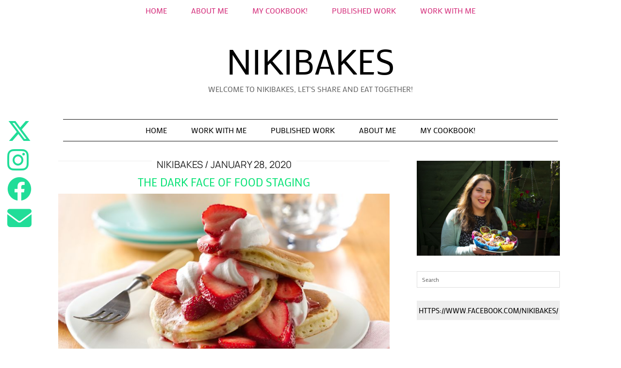

--- FILE ---
content_type: text/html; charset=UTF-8
request_url: https://nikibakes.uk/2020/01/28/the-dark-face-of-food-staging/
body_size: 12813
content:
<!DOCTYPE html>
<html lang="en-US">
<head>
	<meta charset="UTF-8">
	<meta name="viewport" content="width=device-width, initial-scale=1, maximum-scale=5">	<title>THE DARK FACE OF FOOD STAGING &#8211; nikibakes</title>
<meta name='robots' content='max-image-preview:large' />
	<style>img:is([sizes="auto" i], [sizes^="auto," i]) { contain-intrinsic-size: 3000px 1500px }</style>
	<link rel='dns-prefetch' href='//cdnjs.cloudflare.com' />
<link rel='dns-prefetch' href='//stats.wp.com' />
<link rel='dns-prefetch' href='//pipdigz.co.uk' />
<link rel='dns-prefetch' href='//fonts.bunny.net' />
<link rel='dns-prefetch' href='//jetpack.wordpress.com' />
<link rel='dns-prefetch' href='//s0.wp.com' />
<link rel='dns-prefetch' href='//public-api.wordpress.com' />
<link rel='dns-prefetch' href='//0.gravatar.com' />
<link rel='dns-prefetch' href='//1.gravatar.com' />
<link rel='dns-prefetch' href='//2.gravatar.com' />
<link rel='dns-prefetch' href='//widgets.wp.com' />
<link rel='dns-prefetch' href='//v0.wordpress.com' />
<link rel="alternate" type="application/rss+xml" title="nikibakes &raquo; Feed" href="https://nikibakes.uk/feed/" />
<link rel="alternate" type="application/rss+xml" title="nikibakes &raquo; Comments Feed" href="https://nikibakes.uk/comments/feed/" />

<link rel='stylesheet' id='wp-block-library-css' href='https://nikibakes.uk/wp-includes/css/dist/block-library/style.min.css' type='text/css' media='all' />
<style id='classic-theme-styles-inline-css' type='text/css'>
/*! This file is auto-generated */
.wp-block-button__link{color:#fff;background-color:#32373c;border-radius:9999px;box-shadow:none;text-decoration:none;padding:calc(.667em + 2px) calc(1.333em + 2px);font-size:1.125em}.wp-block-file__button{background:#32373c;color:#fff;text-decoration:none}
</style>
<link rel='stylesheet' id='mediaelement-css' href='https://nikibakes.uk/wp-includes/js/mediaelement/mediaelementplayer-legacy.min.css' type='text/css' media='all' />
<link rel='stylesheet' id='wp-mediaelement-css' href='https://nikibakes.uk/wp-includes/js/mediaelement/wp-mediaelement.min.css' type='text/css' media='all' />
<style id='jetpack-sharing-buttons-style-inline-css' type='text/css'>
.jetpack-sharing-buttons__services-list{display:flex;flex-direction:row;flex-wrap:wrap;gap:0;list-style-type:none;margin:5px;padding:0}.jetpack-sharing-buttons__services-list.has-small-icon-size{font-size:12px}.jetpack-sharing-buttons__services-list.has-normal-icon-size{font-size:16px}.jetpack-sharing-buttons__services-list.has-large-icon-size{font-size:24px}.jetpack-sharing-buttons__services-list.has-huge-icon-size{font-size:36px}@media print{.jetpack-sharing-buttons__services-list{display:none!important}}.editor-styles-wrapper .wp-block-jetpack-sharing-buttons{gap:0;padding-inline-start:0}ul.jetpack-sharing-buttons__services-list.has-background{padding:1.25em 2.375em}
</style>
<style id='global-styles-inline-css' type='text/css'>
:root{--wp--preset--aspect-ratio--square: 1;--wp--preset--aspect-ratio--4-3: 4/3;--wp--preset--aspect-ratio--3-4: 3/4;--wp--preset--aspect-ratio--3-2: 3/2;--wp--preset--aspect-ratio--2-3: 2/3;--wp--preset--aspect-ratio--16-9: 16/9;--wp--preset--aspect-ratio--9-16: 9/16;--wp--preset--color--black: #000000;--wp--preset--color--cyan-bluish-gray: #abb8c3;--wp--preset--color--white: #ffffff;--wp--preset--color--pale-pink: #f78da7;--wp--preset--color--vivid-red: #cf2e2e;--wp--preset--color--luminous-vivid-orange: #ff6900;--wp--preset--color--luminous-vivid-amber: #fcb900;--wp--preset--color--light-green-cyan: #7bdcb5;--wp--preset--color--vivid-green-cyan: #00d084;--wp--preset--color--pale-cyan-blue: #8ed1fc;--wp--preset--color--vivid-cyan-blue: #0693e3;--wp--preset--color--vivid-purple: #9b51e0;--wp--preset--gradient--vivid-cyan-blue-to-vivid-purple: linear-gradient(135deg,rgba(6,147,227,1) 0%,rgb(155,81,224) 100%);--wp--preset--gradient--light-green-cyan-to-vivid-green-cyan: linear-gradient(135deg,rgb(122,220,180) 0%,rgb(0,208,130) 100%);--wp--preset--gradient--luminous-vivid-amber-to-luminous-vivid-orange: linear-gradient(135deg,rgba(252,185,0,1) 0%,rgba(255,105,0,1) 100%);--wp--preset--gradient--luminous-vivid-orange-to-vivid-red: linear-gradient(135deg,rgba(255,105,0,1) 0%,rgb(207,46,46) 100%);--wp--preset--gradient--very-light-gray-to-cyan-bluish-gray: linear-gradient(135deg,rgb(238,238,238) 0%,rgb(169,184,195) 100%);--wp--preset--gradient--cool-to-warm-spectrum: linear-gradient(135deg,rgb(74,234,220) 0%,rgb(151,120,209) 20%,rgb(207,42,186) 40%,rgb(238,44,130) 60%,rgb(251,105,98) 80%,rgb(254,248,76) 100%);--wp--preset--gradient--blush-light-purple: linear-gradient(135deg,rgb(255,206,236) 0%,rgb(152,150,240) 100%);--wp--preset--gradient--blush-bordeaux: linear-gradient(135deg,rgb(254,205,165) 0%,rgb(254,45,45) 50%,rgb(107,0,62) 100%);--wp--preset--gradient--luminous-dusk: linear-gradient(135deg,rgb(255,203,112) 0%,rgb(199,81,192) 50%,rgb(65,88,208) 100%);--wp--preset--gradient--pale-ocean: linear-gradient(135deg,rgb(255,245,203) 0%,rgb(182,227,212) 50%,rgb(51,167,181) 100%);--wp--preset--gradient--electric-grass: linear-gradient(135deg,rgb(202,248,128) 0%,rgb(113,206,126) 100%);--wp--preset--gradient--midnight: linear-gradient(135deg,rgb(2,3,129) 0%,rgb(40,116,252) 100%);--wp--preset--font-size--small: 13px;--wp--preset--font-size--medium: 20px;--wp--preset--font-size--large: 36px;--wp--preset--font-size--x-large: 42px;--wp--preset--spacing--20: 0.44rem;--wp--preset--spacing--30: 0.67rem;--wp--preset--spacing--40: 1rem;--wp--preset--spacing--50: 1.5rem;--wp--preset--spacing--60: 2.25rem;--wp--preset--spacing--70: 3.38rem;--wp--preset--spacing--80: 5.06rem;--wp--preset--shadow--natural: 6px 6px 9px rgba(0, 0, 0, 0.2);--wp--preset--shadow--deep: 12px 12px 50px rgba(0, 0, 0, 0.4);--wp--preset--shadow--sharp: 6px 6px 0px rgba(0, 0, 0, 0.2);--wp--preset--shadow--outlined: 6px 6px 0px -3px rgba(255, 255, 255, 1), 6px 6px rgba(0, 0, 0, 1);--wp--preset--shadow--crisp: 6px 6px 0px rgba(0, 0, 0, 1);}:where(.is-layout-flex){gap: 0.5em;}:where(.is-layout-grid){gap: 0.5em;}body .is-layout-flex{display: flex;}.is-layout-flex{flex-wrap: wrap;align-items: center;}.is-layout-flex > :is(*, div){margin: 0;}body .is-layout-grid{display: grid;}.is-layout-grid > :is(*, div){margin: 0;}:where(.wp-block-columns.is-layout-flex){gap: 2em;}:where(.wp-block-columns.is-layout-grid){gap: 2em;}:where(.wp-block-post-template.is-layout-flex){gap: 1.25em;}:where(.wp-block-post-template.is-layout-grid){gap: 1.25em;}.has-black-color{color: var(--wp--preset--color--black) !important;}.has-cyan-bluish-gray-color{color: var(--wp--preset--color--cyan-bluish-gray) !important;}.has-white-color{color: var(--wp--preset--color--white) !important;}.has-pale-pink-color{color: var(--wp--preset--color--pale-pink) !important;}.has-vivid-red-color{color: var(--wp--preset--color--vivid-red) !important;}.has-luminous-vivid-orange-color{color: var(--wp--preset--color--luminous-vivid-orange) !important;}.has-luminous-vivid-amber-color{color: var(--wp--preset--color--luminous-vivid-amber) !important;}.has-light-green-cyan-color{color: var(--wp--preset--color--light-green-cyan) !important;}.has-vivid-green-cyan-color{color: var(--wp--preset--color--vivid-green-cyan) !important;}.has-pale-cyan-blue-color{color: var(--wp--preset--color--pale-cyan-blue) !important;}.has-vivid-cyan-blue-color{color: var(--wp--preset--color--vivid-cyan-blue) !important;}.has-vivid-purple-color{color: var(--wp--preset--color--vivid-purple) !important;}.has-black-background-color{background-color: var(--wp--preset--color--black) !important;}.has-cyan-bluish-gray-background-color{background-color: var(--wp--preset--color--cyan-bluish-gray) !important;}.has-white-background-color{background-color: var(--wp--preset--color--white) !important;}.has-pale-pink-background-color{background-color: var(--wp--preset--color--pale-pink) !important;}.has-vivid-red-background-color{background-color: var(--wp--preset--color--vivid-red) !important;}.has-luminous-vivid-orange-background-color{background-color: var(--wp--preset--color--luminous-vivid-orange) !important;}.has-luminous-vivid-amber-background-color{background-color: var(--wp--preset--color--luminous-vivid-amber) !important;}.has-light-green-cyan-background-color{background-color: var(--wp--preset--color--light-green-cyan) !important;}.has-vivid-green-cyan-background-color{background-color: var(--wp--preset--color--vivid-green-cyan) !important;}.has-pale-cyan-blue-background-color{background-color: var(--wp--preset--color--pale-cyan-blue) !important;}.has-vivid-cyan-blue-background-color{background-color: var(--wp--preset--color--vivid-cyan-blue) !important;}.has-vivid-purple-background-color{background-color: var(--wp--preset--color--vivid-purple) !important;}.has-black-border-color{border-color: var(--wp--preset--color--black) !important;}.has-cyan-bluish-gray-border-color{border-color: var(--wp--preset--color--cyan-bluish-gray) !important;}.has-white-border-color{border-color: var(--wp--preset--color--white) !important;}.has-pale-pink-border-color{border-color: var(--wp--preset--color--pale-pink) !important;}.has-vivid-red-border-color{border-color: var(--wp--preset--color--vivid-red) !important;}.has-luminous-vivid-orange-border-color{border-color: var(--wp--preset--color--luminous-vivid-orange) !important;}.has-luminous-vivid-amber-border-color{border-color: var(--wp--preset--color--luminous-vivid-amber) !important;}.has-light-green-cyan-border-color{border-color: var(--wp--preset--color--light-green-cyan) !important;}.has-vivid-green-cyan-border-color{border-color: var(--wp--preset--color--vivid-green-cyan) !important;}.has-pale-cyan-blue-border-color{border-color: var(--wp--preset--color--pale-cyan-blue) !important;}.has-vivid-cyan-blue-border-color{border-color: var(--wp--preset--color--vivid-cyan-blue) !important;}.has-vivid-purple-border-color{border-color: var(--wp--preset--color--vivid-purple) !important;}.has-vivid-cyan-blue-to-vivid-purple-gradient-background{background: var(--wp--preset--gradient--vivid-cyan-blue-to-vivid-purple) !important;}.has-light-green-cyan-to-vivid-green-cyan-gradient-background{background: var(--wp--preset--gradient--light-green-cyan-to-vivid-green-cyan) !important;}.has-luminous-vivid-amber-to-luminous-vivid-orange-gradient-background{background: var(--wp--preset--gradient--luminous-vivid-amber-to-luminous-vivid-orange) !important;}.has-luminous-vivid-orange-to-vivid-red-gradient-background{background: var(--wp--preset--gradient--luminous-vivid-orange-to-vivid-red) !important;}.has-very-light-gray-to-cyan-bluish-gray-gradient-background{background: var(--wp--preset--gradient--very-light-gray-to-cyan-bluish-gray) !important;}.has-cool-to-warm-spectrum-gradient-background{background: var(--wp--preset--gradient--cool-to-warm-spectrum) !important;}.has-blush-light-purple-gradient-background{background: var(--wp--preset--gradient--blush-light-purple) !important;}.has-blush-bordeaux-gradient-background{background: var(--wp--preset--gradient--blush-bordeaux) !important;}.has-luminous-dusk-gradient-background{background: var(--wp--preset--gradient--luminous-dusk) !important;}.has-pale-ocean-gradient-background{background: var(--wp--preset--gradient--pale-ocean) !important;}.has-electric-grass-gradient-background{background: var(--wp--preset--gradient--electric-grass) !important;}.has-midnight-gradient-background{background: var(--wp--preset--gradient--midnight) !important;}.has-small-font-size{font-size: var(--wp--preset--font-size--small) !important;}.has-medium-font-size{font-size: var(--wp--preset--font-size--medium) !important;}.has-large-font-size{font-size: var(--wp--preset--font-size--large) !important;}.has-x-large-font-size{font-size: var(--wp--preset--font-size--x-large) !important;}
:where(.wp-block-post-template.is-layout-flex){gap: 1.25em;}:where(.wp-block-post-template.is-layout-grid){gap: 1.25em;}
:where(.wp-block-columns.is-layout-flex){gap: 2em;}:where(.wp-block-columns.is-layout-grid){gap: 2em;}
:root :where(.wp-block-pullquote){font-size: 1.5em;line-height: 1.6;}
</style>
<link rel='stylesheet' id='contact-form-7-css' href='https://nikibakes.uk/wp-content/plugins/contact-form-7/includes/css/styles.css' type='text/css' media='all' />
<link rel='stylesheet' id='social-widget-css' href='https://nikibakes.uk/wp-content/plugins/social-media-widget/social_widget.css' type='text/css' media='all' />
<link rel='stylesheet' id='p3-core-responsive-css' href='https://pipdigz.co.uk/p3/css/core_resp.css' type='text/css' media='all' />
<link rel='stylesheet' id='pipdig-fonts-css' href='https://fonts.bunny.net/css?family=Montserrat:400,500,700|Mako:400,400i,700,700i|Manrope:400,400i,700,700i' type='text/css' media='all' />
<link rel='stylesheet' id='pipdig-style-css' href='https://nikibakes.uk/wp-content/themes/pipdig-crystal/style.css' type='text/css' media='all' />
<link rel='stylesheet' id='pipdig-responsive-css' href='https://nikibakes.uk/wp-content/themes/pipdig-crystal/css/responsive.css' type='text/css' media='all' />
<link rel='stylesheet' id='jetpack_likes-css' href='https://nikibakes.uk/wp-content/plugins/jetpack/modules/likes/style.css' type='text/css' media='all' />
<script type="text/javascript" src="https://nikibakes.uk/wp-includes/js/jquery/jquery.min.js" id="jquery-core-js"></script>
<script type="text/javascript" src="https://nikibakes.uk/wp-includes/js/jquery/jquery-migrate.min.js" id="jquery-migrate-js"></script>
<link rel="https://api.w.org/" href="https://nikibakes.uk/wp-json/" /><link rel="alternate" title="JSON" type="application/json" href="https://nikibakes.uk/wp-json/wp/v2/posts/1467" /><link rel="EditURI" type="application/rsd+xml" title="RSD" href="https://nikibakes.uk/xmlrpc.php?rsd" />
<meta name="generator" content="WordPress 6.8.3" />
<link rel="canonical" href="https://nikibakes.uk/2020/01/28/the-dark-face-of-food-staging/" />
<link rel='shortlink' href='https://wp.me/p9DHOL-nF' />
<link rel="alternate" title="oEmbed (JSON)" type="application/json+oembed" href="https://nikibakes.uk/wp-json/oembed/1.0/embed?url=https%3A%2F%2Fnikibakes.uk%2F2020%2F01%2F28%2Fthe-dark-face-of-food-staging%2F" />
<link rel="alternate" title="oEmbed (XML)" type="text/xml+oembed" href="https://nikibakes.uk/wp-json/oembed/1.0/embed?url=https%3A%2F%2Fnikibakes.uk%2F2020%2F01%2F28%2Fthe-dark-face-of-food-staging%2F&#038;format=xml" />
	<style>img#wpstats{display:none}</style>
				<!--noptimize-->
		<style>
		.p3_instagram_post{width:20%}
				@media only screen and (max-width: 719px) {
			.p3_instagram_post {
				width: 25%;
			}
		}
				</style>
		<!--/noptimize-->
		<!--noptimize--> <!-- Cust --> <style>.menu-bar ul li a,.slicknav_brand,.slicknav_brand a,.slicknav_nav a,.slicknav_menu .slicknav_menutxt, .pipdig_navbar_search input {color:#d11d71}.pipdig_navbar_search input::-webkit-input-placeholder {color:#d11d71}.pipdig_navbar_search input:-moz-placeholder {color:#d11d71}.pipdig_navbar_search input::-moz-placeholder {color:#d11d71}.pipdig_navbar_search input:-ms-input-placeholder {color:#d11d71}.menu-bar ul li a:hover,.menu-bar ul ul li > a:hover,.menu-bar ul ul li:hover > a{color:#31c4bf}.entry-title,.entry-title a,.pipdig-mosaic-post h3{color:#09e276}.entry-title a:hover{color:#10e590}a, .entry-content a {color:#0de291}a:hover{color:#e02a97}.socialz a:hover, #p3_social_sidebar a:hover{color:#12e892}body{font-size:16px}@media only screen and (min-width:770px){.site-title{font-size:72px}}.entry-title, .slide-h2, .pipdig-mosaic-post h2 {font-size:23px}.pipdig-mosaic-post h2 {font-size:25px}.widget-title{font-size:15px}.menu-bar ul li a, .slicknav_menu{font-size:16px}.entry-content .pipdig_p3_related_posts h3, .pipdig_p3_related_posts h3{font-size:15px}.entry-content h2 {font-size:20px}.site-title {letter-spacing: 0; font-family: "Mako"}.site-description {letter-spacing: 0; font-family: "Mako"}.site-description {font-size:16px}body {font-family: "Mako"}.widget-title {letter-spacing: 0;font-family: "Mako"}.pipdig_meta, .pipdig_cat, .btn, button, input[type="button"], input[type="reset"], input[type="submit"], .entry-meta, .site-main .paging-navigation a, .site-main .post-navigation a, .site-main .post-navigation a, .site-main .post-navigation .meta-nav, .comment-meta, .comment-date, .cat-item a, .widget_archive a, .pipdig-cats, .woocommerce #respond input#submit, .woocommerce a.button, .woocommerce button.button, .woocommerce input.button, .pipdig-slider-cats {letter-spacing: 0; font-family: "Manrope"}.pipdig_meta, .pipdig_cat, .btn, button, input[type="button"], input[type="reset"], input[type="submit"], .entry-meta, .site-main .paging-navigation a, .site-main .post-navigation a, .site-main .post-navigation a, .site-main .post-navigation .meta-nav, .comment-meta, .comment-date, .cat-item a, .widget_archive a, .pipdig-cats, .woocommerce #respond input#submit, .woocommerce a.button, .woocommerce button.button, .woocommerce input.button, .pipdig-slider-cats {font-size:20px}.entry-title, .page-title, h1, h2, h3, h4, .slide-h2, .pipdig_masonry_post_title, .pipdig-mosaic-post h2 {letter-spacing: 0; font-family: "Mako"}.menu-bar ul li a, .slicknav_menu{letter-spacing: 0; font-family: "Mako"}.entry-content h1, .entry-content h2, .entry-content h3, .entry-content h4, .entry-content h5, .entry-content h6 {letter-spacing: 0; font-family: "Mako"}.show-author{display:inline}.container{max-width:1070px}</style> <!-- /Cust --> <!--/noptimize-->
<!-- Jetpack Open Graph Tags -->
<meta property="og:type" content="article" />
<meta property="og:title" content="THE DARK FACE OF FOOD STAGING" />
<meta property="og:url" content="https://nikibakes.uk/2020/01/28/the-dark-face-of-food-staging/" />
<meta property="og:description" content="You know what makes me laugh even after all the years of being a food photogrpaher? When a food company I work for sends me photos of &#8216;pretty&#8217; instagram food and wants me to emulate the…" />
<meta property="article:published_time" content="2020-01-28T16:57:00+00:00" />
<meta property="article:modified_time" content="2020-01-28T16:57:06+00:00" />
<meta property="og:site_name" content="nikibakes" />
<meta property="og:image" content="https://nikibakes.uk/wp-content/uploads/2020/01/betty.jpg" />
<meta property="og:image:width" content="800" />
<meta property="og:image:height" content="450" />
<meta property="og:image:alt" content="" />
<meta property="og:locale" content="en_US" />
<meta name="twitter:site" content="@Niki_Beh" />
<meta name="twitter:text:title" content="THE DARK FACE OF FOOD STAGING" />
<meta name="twitter:image" content="https://nikibakes.uk/wp-content/uploads/2020/01/betty.jpg?w=640" />
<meta name="twitter:card" content="summary_large_image" />

<!-- End Jetpack Open Graph Tags -->
<link rel="icon" href="https://nikibakes.uk/wp-content/uploads/2023/05/cropped-IMG_0256-32x32.png" sizes="32x32" />
<link rel="icon" href="https://nikibakes.uk/wp-content/uploads/2023/05/cropped-IMG_0256-192x192.png" sizes="192x192" />
<link rel="apple-touch-icon" href="https://nikibakes.uk/wp-content/uploads/2023/05/cropped-IMG_0256-180x180.png" />
<meta name="msapplication-TileImage" content="https://nikibakes.uk/wp-content/uploads/2023/05/cropped-IMG_0256-270x270.png" />
	<!-- p3 navbar icon size -->
	<style>
		.menu-bar ul li.top-socialz a { font-size: 21px !important }
	</style>
	<!-- p3 navbar icon size END -->
		</head>

<body class="wp-singular post-template-default single single-post postid-1467 single-format-standard wp-theme-pipdig-crystal grow-content-body">
	
	<div id="p3_social_sidebar" class=""><style scoped>#p3_social_sidebar a {color:#21dd98}#p3_social_sidebar a:hover {color:#21dd98}#p3_social_sidebar .pipdigicons {font-size:50px}</style><a href="https://twitter.com/niki_beh?lang=en" target="_blank" rel="nofollow noopener"><i class="pipdigicons pipdigicons_fab pipdigicons-x-twitter"></i></a><a href="https://www.instagram.com/nikibakes_uk_/?hl=en" target="_blank" rel="nofollow noopener"><i class="pipdigicons pipdigicons_fab pipdigicons-instagram"></i></a><a href="https://en-gb.facebook.com/nikibakes/" target="_blank" rel="nofollow noopener"><i class="pipdigicons pipdigicons_fab pipdigicons-facebook"></i></a><a href="mailto:blahniki@hotmail.com" rel="nofollow noopener"><i class="pipdigicons pipdigicons-envelope"></i></a></div>	
	<header class="site-header nopin">
		<div class="clearfix container">
			<div class="site-branding">
							<div class="site-title">
					<a href="https://nikibakes.uk/" title="nikibakes" rel="home">
						nikibakes					</a>
				</div>
							<div class="site-description">Welcome to nikibakes, let&#039;s share and eat together!</div>			</div>
		</div>
	</header><!-- .site-header -->
	
	<div class="site-top">
						<div class="clearfix container">
			<nav class="site-menu">
				<div class="clearfix menu-bar"><ul>
<li ><a href="https://nikibakes.uk/">Home</a></li><li class="page_item page-item-927"><a href="https://nikibakes.uk/about-me/">About me</a></li>
<li class="page_item page-item-2314"><a href="https://nikibakes.uk/my-cookbook/">MY COOKBOOK!</a></li>
<li class="page_item page-item-1508"><a href="https://nikibakes.uk/published-work/">Published Work</a></li>
<li class="page_item page-item-2"><a href="https://nikibakes.uk/sample-page/">Work With Me</a></li>
</ul></div>
			</nav><!-- .site-menu -->
		</div>
					</div><!-- .site-top -->
	
		<div class="site-top-secondary container">
		<div class="row">
			<nav id="main_menu_under_header" class="site-menu col-xs-12">
				<div class="site-secondary-menu-border">
					<div class="clearfix menu-bar"><ul id="menu-primary" class="menu"><li class="pipdig_navbar_search"><form role="search" method="get" class="search-form" action="https://nikibakes.uk/">
	<div class="form-group">
		<input type="search" class="form-control" placeholder="Search" value="" name="s" autocomplete="off" minlength="2" required>
	</div>
</form></li><li id="menu-item-900" class="menu-item menu-item-type-custom menu-item-object-custom menu-item-900"><a href="/">Home</a></li>
<li id="menu-item-901" class="menu-item menu-item-type-post_type menu-item-object-page menu-item-901"><a href="https://nikibakes.uk/sample-page/">Work with me</a></li>
<li id="menu-item-1580" class="menu-item menu-item-type-post_type menu-item-object-page menu-item-1580"><a href="https://nikibakes.uk/published-work/">Published Work</a></li>
<li id="menu-item-1581" class="menu-item menu-item-type-post_type menu-item-object-page menu-item-1581"><a href="https://nikibakes.uk/about-me/">About me</a></li>
<li id="menu-item-2316" class="menu-item menu-item-type-post_type menu-item-object-page menu-item-2316"><a href="https://nikibakes.uk/my-cookbook/">MY COOKBOOK!</a></li>
</ul></div>				</div>
			</nav><!-- .site-menu -->
    	</div>
	</div><!-- .site-top-secondary -->
		
	
	<div class="site-main">
	
		
				
			
		<div class="clearfix container">
		
						
						
			
	<div class="row">
	
		<div class="col-sm-8 content-area">

		
			<article id="post-1467" class="clearfix post-1467 post type-post status-publish format-standard hentry category-uncategorized grow-content-main" >
	
	<header class="entry-header">
					<div class="entry-meta">
				<span class="date-bar-white-bg">
				
					<span class="vcard author show-author">
						<span class="fn">
							<a href="https://nikibakes.uk/author/nikibakes/" title="Posts by nikibakes" rel="author">nikibakes</a>						</span>
						<span class="show-author"></span>
					</span>
					
											<span class="entry-date updated">
							<time datetime="2020-01">January 28, 2020</time>
						</span>
										
										
										
				</span>
			</div>
				<h1 class="entry-title p_post_titles_font">THE DARK FACE OF FOOD STAGING</h1>	</header><!-- .entry-header -->

	<div class="clearfix entry-content">
	
			
		
<figure class="wp-block-image size-large"><img fetchpriority="high" decoding="async" width="800" height="450" src="https://nikibakes.uk/wp-content/uploads/2020/01/betty.jpg" alt="" class="wp-image-1469" srcset="https://nikibakes.uk/wp-content/uploads/2020/01/betty.jpg 800w, https://nikibakes.uk/wp-content/uploads/2020/01/betty-300x169.jpg 300w" sizes="(max-width: 800px) 100vw, 800px" /></figure>



<p> You know what makes me laugh even after all the years of being a  food photogrpaher? When a food company I work for sends me photos of  &#8216;pretty&#8217; instagram food and wants me to emulate the same thing for their  platform&#8230;you know the ones, perfectly formed  lines of dark chocolate&#8230;.too good to be true smooth soups&#8230;cream  that doesn&#8217;t melt at all&#8230;sauces that stay solid when drizzled and not dispersing out etc.  Well guess what? I WORK WITH REAL FOOD. I will  never stage my shots with fake food&#8230;but hang on,  what does that even mean? <br><br><br>I&#8217;m going to let you in on a few little tips and tricks that your see on social media now more than ever which the fake food stagers know about but is not apparent  to everyone else BUT here I am sharing it all on this platform because  we all need to be more transparent. <br><br> And I want the clear message to be sent to any food company I work for  in the future to be this: I WILL NEVER WORK WITH FAKE FOOD TO MAKE A  PHOTO LOOK PRETTY. Food is food and we already manipulate it enough I  think&#8230;the below is what no fake food stager wants  you to know&#8230;<br><br><br></p>



<ol class="wp-block-list"><li><strong>Motor oil</strong> is a syrup substitute that doesn’t absorb into pancakes and waffles&nbsp;</li><li><strong>Glue</strong> is a milk substitute that doesn’t make cereal soggy</li><li><strong>Dish soap</strong> creates longer lasting foam in fizzy drinks</li><li><strong>Corn syrup and food coloring</strong> can create ice cream that doesn’t melt</li><li><strong>Super glue</strong> repairs tears in bird skin</li><li><strong>Browning liquid</strong> can be made to shoot raw birds without roasting</li><li><strong>Shaving cream</strong> is used as whipped cream that doesn’t melt!!<br>
</li></ol>



<p></p>



<p> &#8230;.SO REAL food staging for the win me thinks&#8230;who&#8217;s with me?!!<br></p>
<div class='sharedaddy sd-block sd-like jetpack-likes-widget-wrapper jetpack-likes-widget-unloaded' id='like-post-wrapper-142450255-1467-696784bec3220' data-src='https://widgets.wp.com/likes/?ver=15.4#blog_id=142450255&amp;post_id=1467&amp;origin=nikibakes.uk&amp;obj_id=142450255-1467-696784bec3220' data-name='like-post-frame-142450255-1467-696784bec3220' data-title='Like or Reblog'><h3 class="sd-title">Like this:</h3><div class='likes-widget-placeholder post-likes-widget-placeholder' style='height: 55px;'><span class='button'><span>Like</span></span> <span class="loading">Loading...</span></div><span class='sd-text-color'></span><a class='sd-link-color'></a></div>		
				<div class="pipdig-post-sig socialz nopin">
										<h6>Follow:</h6>
				<a href="https://twitter.com/niki_beh?lang=en" target="_blank" rel="nofollow noopener" aria-label="Twitter" title="Twitter"><i class="pipdigicons pipdigicons_fab pipdigicons-x-twitter"></i></a><a href="https://www.instagram.com/nikibakes_uk_/?hl=en" target="_blank" rel="nofollow noopener" aria-label="Instagram" title="Instagram"><i class="pipdigicons pipdigicons_fab pipdigicons-instagram"></i></a><a href="https://en-gb.facebook.com/nikibakes/" target="_blank" rel="nofollow noopener" aria-label="Facebook" title="Facebook"><i class="pipdigicons pipdigicons_fab pipdigicons-facebook"></i></a><a href="mailto:blahniki@hotmail.com" target="_blank" rel="nofollow noopener" aria-label="Email" title="Email"><i class="pipdigicons pipdigicons-envelope"></i></a>					</div>
				
			<div class="clearfix"></div>
	<div class="p3_author_bio">
					<img data-src="https://secure.gravatar.com/avatar/e54a8baa113768225b99e6e8a25bd36d09d35340c07c3c45a6649231fd12df51?s=150&#038;d=blank&#038;r=g" class="comment-avatar pipdig_lazy" alt="nikibakes" />
					<div class="p3_author_name">nikibakes</div>
		<p>Hi there!</p>
<p>Welcome to my page, dedicated to sharing healthy and tasty food for all. Enjoy!</p>
<p>Niki x</p>
				<div class="clearfix"></div>
	</div>
	<div class="clearfix"></div><div class="pipdig_p3_related_posts nopin"><h3><span>You may also enjoy:</span></h3><ul><li><div class="p3_cover_me pipdig_p3_related_thumb pipdig_lazy" data-src="https://nikibakes.uk/wp-content/uploads/2025/10/crispy-swede-roasties-3-1440x960.jpg"><a href="https://nikibakes.uk/2025/10/06/crispy-swede-roasties/" title="Crispy Swede Roasties "><img src="[data-uri]" alt="Crispy Swede Roasties " class="p3_invisible skip-lazy nopin" data-pin-nopin="true"/></a></div><div class="pipdig_p3_related_content"><h4 class="pipdig_p3_related_title p_post_titles_font"><a href="https://nikibakes.uk/2025/10/06/crispy-swede-roasties/" title="Crispy Swede Roasties ">Crispy Swede Roasties </a></h4></div></li><li><div class="p3_cover_me pipdig_p3_related_thumb pipdig_lazy" data-src="https://nikibakes.uk/wp-content/uploads/2025/12/air-fryer-2025-dec-1--1440x1805.jpg"><a href="https://nikibakes.uk/2025/12/15/airfryer-magazine-2025-december-issue/" title="AirFryer Magazine 2025 &#8211; December Issue"><img src="[data-uri]" alt="AirFryer Magazine 2025 &#8211; December Issue" class="p3_invisible skip-lazy nopin" data-pin-nopin="true"/></a></div><div class="pipdig_p3_related_content"><h4 class="pipdig_p3_related_title p_post_titles_font"><a href="https://nikibakes.uk/2025/12/15/airfryer-magazine-2025-december-issue/" title="AirFryer Magazine 2025 &#8211; December Issue">AirFryer Magazine 2025 &#8211; December Issue</a></h4></div></li><li><div class="p3_cover_me pipdig_p3_related_thumb pipdig_lazy" data-src="https://nikibakes.uk/wp-content/uploads/2025/10/Vanilla-Plum-Hazelnut-Skillet-Cake-4-1440x1097.jpg"><a href="https://nikibakes.uk/2025/10/06/vanilla-plum-hazelnut-skillet-cake/" title="Vanilla Plum &amp; Hazelnut Skillet Cake"><img src="[data-uri]" alt="Vanilla Plum &amp; Hazelnut Skillet Cake" class="p3_invisible skip-lazy nopin" data-pin-nopin="true"/></a></div><div class="pipdig_p3_related_content"><h4 class="pipdig_p3_related_title p_post_titles_font"><a href="https://nikibakes.uk/2025/10/06/vanilla-plum-hazelnut-skillet-cake/" title="Vanilla Plum &amp; Hazelnut Skillet Cake">Vanilla Plum &amp; Hazelnut Skillet Cake</a></h4></div></li><li><div class="p3_cover_me pipdig_p3_related_thumb pipdig_lazy" data-src="https://nikibakes.uk/wp-content/uploads/2025/10/rice-yousakata-1--1440x960.jpg"><a href="https://nikibakes.uk/2025/10/17/singaporean-egg-fried-rice/" title="Singaporean Egg Fried Rice"><img src="[data-uri]" alt="Singaporean Egg Fried Rice" class="p3_invisible skip-lazy nopin" data-pin-nopin="true"/></a></div><div class="pipdig_p3_related_content"><h4 class="pipdig_p3_related_title p_post_titles_font"><a href="https://nikibakes.uk/2025/10/17/singaporean-egg-fried-rice/" title="Singaporean Egg Fried Rice">Singaporean Egg Fried Rice</a></h4></div></li></ul></div><div class="clearfix"></div>		<!--noptimize-->
		<script type="application/ld+json">
		{
			"@context": "https://schema.org", 
			"@type": "BlogPosting",
			"headline": "THE DARK FACE OF FOOD STAGING",
			"image": {
				"@type": "imageObject",
				"url": "https://pipdigz.co.uk/p3/img/placeholder-square.png",
				"height": "500",
				"width": "500"
			},
			"publisher": {
				"@type": "Organization",
				"name": "nikibakes",
				"logo": {
					"@type": "imageObject",
					"url": "https://pipdigz.co.uk/p3/img/placeholder-publisher.png"
				}
			},
			"mainEntityOfPage": "https://nikibakes.uk/2020/01/28/the-dark-face-of-food-staging/",
			"url": "https://nikibakes.uk/2020/01/28/the-dark-face-of-food-staging/",
			"datePublished": "2020-01-28",
			"dateModified": "2020-01-28",
			"description": "You know what makes me laugh even after all the years of being a food photogrpaher? When a food company I work for sends me photos of &#8216;pretty&#8217; instagram food&hellip;",
			"articleBody": "You know what makes me laugh even after all the years of being a food photogrpaher? When a food company I work for sends me photos of &#8216;pretty&#8217; instagram food&hellip;",
			"author": {
				"@type": "Person",
				"name": "nikibakes"
			}
		}
		</script>
		<!--/noptimize-->
				
	</div>

	<footer class="entry-meta entry-footer">
		
			<div class="addthis_toolbox"><span class="p3_share_title">Share: </span><a href="https://www.facebook.com/sharer.php?u=https://nikibakes.uk/2020/01/28/the-dark-face-of-food-staging/" target="_blank" rel="nofollow noopener" aria-label="Share on Facebook" title="Share on Facebook"><i class="pipdigicons pipdigicons_fab pipdigicons-facebook" aria-hidden="true"></i></a><a href="https://twitter.com/share?url=https://nikibakes.uk/2020/01/28/the-dark-face-of-food-staging/&#038;text=THE+DARK+FACE+OF+FOOD+STAGING&#038;via=niki_beh" target="_blank" rel="nofollow noopener" aria-label="Share on Twitter/X" title="Share on Twitter/X"><i class="pipdigicons pipdigicons_fab pipdigicons-x-twitter" aria-hidden="true"></i></a></div>
							<span class="tags-links">
									</span>
						
							
						
		
	</footer>

<!-- #post-1467 --></article>
				<nav id="nav-below" class="clearfix post-navigation">
	
		<div class="nav-previous"><a href="https://nikibakes.uk/2020/01/20/nikis-bbq-jackfruit-wraps/" rel="prev"><span class="meta-nav"><i class="pipdigicons pipdigicons-chevron-left"></i> Previous Post</span> Niki&#8217;s BBQ Jackfruit Wraps</a></div>		<div class="nav-next"><a href="https://nikibakes.uk/2020/02/16/nikis-raspberry-and-lucuma-raw-chocolates/" rel="next"><span class="meta-nav">Next Post <i class="pipdigicons pipdigicons-chevron-right"></i></span> Niki&#8217;s Raspberry and Lucuma Raw Chocolates</a></div>
	
	</nav><!-- #nav-below -->
	
			
		
		</div><!-- .content-area -->

			
	<div class="col-sm-4 site-sidebar nopin" role="complementary">
		<aside id="media_image-2" class="widget widget_media_image"><img width="1440" height="960" src="https://nikibakes.uk/wp-content/uploads/2021/07/me-7-1440x960.jpg" class="image wp-image-1992  attachment-large size-large" alt="" style="max-width: 100%; height: auto;" decoding="async" loading="lazy" srcset="https://nikibakes.uk/wp-content/uploads/2021/07/me-7-1440x960.jpg 1440w, https://nikibakes.uk/wp-content/uploads/2021/07/me-7-300x200.jpg 300w, https://nikibakes.uk/wp-content/uploads/2021/07/me-7-1536x1024.jpg 1536w, https://nikibakes.uk/wp-content/uploads/2021/07/me-7-800x533.jpg 800w, https://nikibakes.uk/wp-content/uploads/2021/07/me-7.jpg 2048w" sizes="auto, (max-width: 1440px) 100vw, 1440px" /></aside><aside id="search-3" class="widget widget_search"><form role="search" method="get" class="search-form" action="https://nikibakes.uk/">
	<div class="form-group">
		<input type="search" class="form-control" placeholder="Search" value="" name="s" autocomplete="off" minlength="2" required>
	</div>
</form></aside><aside id="pipdig_widget_facebook-2" class="widget pipdig_widget_facebook"><h3 class="widget-title">https://www.facebook.com/nikibakes/</h3><div id="fb-root"></div><script async defer crossorigin="anonymous" src="https://connect.facebook.net/en_US/sdk.js#xfbml=1&version=v3.3"></script>
				<div class="fb-page" data-href="https://en-gb.facebook.com/nikibakes/" data-width="500" data-height="450px" data-small-header="false" data-hide-cta="true" data-adapt-container-width="true" data-hide-cover="false" data-show-facepile="on" data-tabs="timeline"><div class="fb-xfbml-parse-ignore"></div></div></aside><aside id="pipdig_widget_instagram-1" class="widget pipdig_widget_instagram"><h3 class="widget-title">Instagram</h3></aside><aside id="pipdig_widget_popular_posts-1" class="widget pipdig_widget_popular_posts"><h3 class="widget-title">Popular Posts</h3>
	<ul id="p3_pop_widget_234732042" class="p3_popular_posts_widget nopin">
	
		
		
			
					<li>
				<a href="https://nikibakes.uk/2018/02/20/nikis-korean-fries/" aria-label="Niki&#8217;s Korean Fries">
											<div class="p3_cover_me pipdig_lazy" data-src="https://nikibakes.uk/wp-content/uploads/2018/02/kfries-1440x960.jpg">
							<img src="[data-uri]" alt="Niki&#8217;s Korean Fries" class="p3_invisible skip-lazy" />
						</div>
										<h4 class="p_post_titles_font">Niki&#8217;s Korean Fries</h4>
				</a>
			</li>
		
			
					<li>
				<a href="https://nikibakes.uk/2019/04/09/ask-nikibakes-the-art-of-plating-%f0%9f%92%96%f0%9f%8d%ab/" aria-label="Ask nikibakes: The art of plating ??">
											<div class="p3_cover_me pipdig_lazy" data-src="https://nikibakes.uk/wp-content/uploads/2019/04/IMG-7394-1440x1671.jpg">
							<img src="[data-uri]" alt="Ask nikibakes: The art of plating ??" class="p3_invisible skip-lazy" />
						</div>
										<h4 class="p_post_titles_font">Ask nikibakes: The art of plating ??</h4>
				</a>
			</li>
		
			
					<li>
				<a href="https://nikibakes.uk/2020/05/31/domates-soslu-patlican-kizartma-aubergines-in-tomato-sauce/" aria-label="Domates Soslu Patlıcan Kızartma (Aubergines in Tomato Sauce)">
											<div class="p3_cover_me pipdig_lazy" data-src="https://nikibakes.uk/wp-content/uploads/2020/05/patlican-3-1440x1049.jpg">
							<img src="[data-uri]" alt="Domates Soslu Patlıcan Kızartma (Aubergines in Tomato Sauce)" class="p3_invisible skip-lazy" />
						</div>
										<h4 class="p_post_titles_font">Domates Soslu Patlıcan Kızartma (Aubergines in Tomato Sauce)</h4>
				</a>
			</li>
		
			</ul>
	
	</aside><aside id="categories-3" class="widget widget_categories"><h3 class="widget-title">Categories</h3><form action="https://nikibakes.uk" method="get"><label class="screen-reader-text" for="cat">Categories</label><select  name='cat' id='cat' class='postform'>
	<option value='-1'>Select Category</option>
	<option class="level-0" value="2">Autumn</option>
	<option class="level-0" value="3">Baking</option>
	<option class="level-0" value="4">Christmas</option>
	<option class="level-0" value="5">International</option>
	<option class="level-0" value="6">Savoury Dishes</option>
	<option class="level-0" value="7">Sweet Treats</option>
	<option class="level-0" value="239">Travel</option>
	<option class="level-0" value="1">Uncategorized</option>
	<option class="level-0" value="8">Valentines Day</option>
</select>
</form><script type="text/javascript">
/* <![CDATA[ */

(function() {
	var dropdown = document.getElementById( "cat" );
	function onCatChange() {
		if ( dropdown.options[ dropdown.selectedIndex ].value > 0 ) {
			dropdown.parentNode.submit();
		}
	}
	dropdown.onchange = onCatChange;
})();

/* ]]> */
</script>
</aside><aside id="archives-3" class="widget widget_archive"><h3 class="widget-title">Archives</h3>		<label class="screen-reader-text" for="archives-dropdown-3">Archives</label>
		<select id="archives-dropdown-3" name="archive-dropdown">
			
			<option value="">Select Month</option>
				<option value='https://nikibakes.uk/2025/12/'> December 2025 </option>
	<option value='https://nikibakes.uk/2025/11/'> November 2025 </option>
	<option value='https://nikibakes.uk/2025/10/'> October 2025 </option>
	<option value='https://nikibakes.uk/2025/09/'> September 2025 </option>
	<option value='https://nikibakes.uk/2025/08/'> August 2025 </option>
	<option value='https://nikibakes.uk/2025/05/'> May 2025 </option>
	<option value='https://nikibakes.uk/2024/10/'> October 2024 </option>
	<option value='https://nikibakes.uk/2024/09/'> September 2024 </option>
	<option value='https://nikibakes.uk/2024/08/'> August 2024 </option>
	<option value='https://nikibakes.uk/2024/07/'> July 2024 </option>
	<option value='https://nikibakes.uk/2024/06/'> June 2024 </option>
	<option value='https://nikibakes.uk/2024/05/'> May 2024 </option>
	<option value='https://nikibakes.uk/2024/04/'> April 2024 </option>
	<option value='https://nikibakes.uk/2024/03/'> March 2024 </option>
	<option value='https://nikibakes.uk/2024/02/'> February 2024 </option>
	<option value='https://nikibakes.uk/2024/01/'> January 2024 </option>
	<option value='https://nikibakes.uk/2023/12/'> December 2023 </option>
	<option value='https://nikibakes.uk/2023/11/'> November 2023 </option>
	<option value='https://nikibakes.uk/2023/10/'> October 2023 </option>
	<option value='https://nikibakes.uk/2023/09/'> September 2023 </option>
	<option value='https://nikibakes.uk/2023/07/'> July 2023 </option>
	<option value='https://nikibakes.uk/2023/04/'> April 2023 </option>
	<option value='https://nikibakes.uk/2023/03/'> March 2023 </option>
	<option value='https://nikibakes.uk/2023/02/'> February 2023 </option>
	<option value='https://nikibakes.uk/2022/11/'> November 2022 </option>
	<option value='https://nikibakes.uk/2022/10/'> October 2022 </option>
	<option value='https://nikibakes.uk/2022/09/'> September 2022 </option>
	<option value='https://nikibakes.uk/2022/08/'> August 2022 </option>
	<option value='https://nikibakes.uk/2022/07/'> July 2022 </option>
	<option value='https://nikibakes.uk/2022/06/'> June 2022 </option>
	<option value='https://nikibakes.uk/2022/05/'> May 2022 </option>
	<option value='https://nikibakes.uk/2022/04/'> April 2022 </option>
	<option value='https://nikibakes.uk/2022/03/'> March 2022 </option>
	<option value='https://nikibakes.uk/2022/02/'> February 2022 </option>
	<option value='https://nikibakes.uk/2022/01/'> January 2022 </option>
	<option value='https://nikibakes.uk/2021/11/'> November 2021 </option>
	<option value='https://nikibakes.uk/2021/10/'> October 2021 </option>
	<option value='https://nikibakes.uk/2021/09/'> September 2021 </option>
	<option value='https://nikibakes.uk/2021/08/'> August 2021 </option>
	<option value='https://nikibakes.uk/2021/07/'> July 2021 </option>
	<option value='https://nikibakes.uk/2021/06/'> June 2021 </option>
	<option value='https://nikibakes.uk/2021/05/'> May 2021 </option>
	<option value='https://nikibakes.uk/2021/04/'> April 2021 </option>
	<option value='https://nikibakes.uk/2021/03/'> March 2021 </option>
	<option value='https://nikibakes.uk/2021/02/'> February 2021 </option>
	<option value='https://nikibakes.uk/2021/01/'> January 2021 </option>
	<option value='https://nikibakes.uk/2020/12/'> December 2020 </option>
	<option value='https://nikibakes.uk/2020/11/'> November 2020 </option>
	<option value='https://nikibakes.uk/2020/10/'> October 2020 </option>
	<option value='https://nikibakes.uk/2020/09/'> September 2020 </option>
	<option value='https://nikibakes.uk/2020/08/'> August 2020 </option>
	<option value='https://nikibakes.uk/2020/07/'> July 2020 </option>
	<option value='https://nikibakes.uk/2020/06/'> June 2020 </option>
	<option value='https://nikibakes.uk/2020/05/'> May 2020 </option>
	<option value='https://nikibakes.uk/2020/04/'> April 2020 </option>
	<option value='https://nikibakes.uk/2020/03/'> March 2020 </option>
	<option value='https://nikibakes.uk/2020/02/'> February 2020 </option>
	<option value='https://nikibakes.uk/2020/01/'> January 2020 </option>
	<option value='https://nikibakes.uk/2019/12/'> December 2019 </option>
	<option value='https://nikibakes.uk/2019/11/'> November 2019 </option>
	<option value='https://nikibakes.uk/2019/10/'> October 2019 </option>
	<option value='https://nikibakes.uk/2019/09/'> September 2019 </option>
	<option value='https://nikibakes.uk/2019/08/'> August 2019 </option>
	<option value='https://nikibakes.uk/2019/07/'> July 2019 </option>
	<option value='https://nikibakes.uk/2019/06/'> June 2019 </option>
	<option value='https://nikibakes.uk/2019/05/'> May 2019 </option>
	<option value='https://nikibakes.uk/2019/04/'> April 2019 </option>
	<option value='https://nikibakes.uk/2019/03/'> March 2019 </option>
	<option value='https://nikibakes.uk/2019/02/'> February 2019 </option>
	<option value='https://nikibakes.uk/2019/01/'> January 2019 </option>
	<option value='https://nikibakes.uk/2018/12/'> December 2018 </option>
	<option value='https://nikibakes.uk/2018/11/'> November 2018 </option>
	<option value='https://nikibakes.uk/2018/10/'> October 2018 </option>
	<option value='https://nikibakes.uk/2018/08/'> August 2018 </option>
	<option value='https://nikibakes.uk/2018/07/'> July 2018 </option>
	<option value='https://nikibakes.uk/2018/06/'> June 2018 </option>
	<option value='https://nikibakes.uk/2018/05/'> May 2018 </option>
	<option value='https://nikibakes.uk/2018/04/'> April 2018 </option>
	<option value='https://nikibakes.uk/2018/03/'> March 2018 </option>
	<option value='https://nikibakes.uk/2018/02/'> February 2018 </option>

		</select>

			<script type="text/javascript">
/* <![CDATA[ */

(function() {
	var dropdown = document.getElementById( "archives-dropdown-3" );
	function onSelectChange() {
		if ( dropdown.options[ dropdown.selectedIndex ].value !== '' ) {
			document.location.href = this.options[ this.selectedIndex ].value;
		}
	}
	dropdown.onchange = onSelectChange;
})();

/* ]]> */
</script>
</aside><aside id="pipdig_widget_social_icons-2" class="widget pipdig_widget_social_icons"><div class="socialz"><a href="https://twitter.com/niki_beh?lang=en" target="_blank" rel="nofollow noopener" aria-label="twitter" title="twitter"><i class="pipdigicons pipdigicons_fab pipdigicons-x-twitter" aria-hidden="true"></i></a><a href="https://www.instagram.com/nutritiouslynikibakes/?hl=en" target="_blank" rel="nofollow noopener" aria-label="instagram" title="instagram"><i class="pipdigicons pipdigicons_fab pipdigicons-instagram" aria-hidden="true"></i></a><a href="https://en-gb.facebook.com/nikibakes/" target="_blank" rel="nofollow noopener" aria-label="facebook" title="facebook"><i class="pipdigicons pipdigicons_fab pipdigicons-facebook" aria-hidden="true"></i></a><a href="mailto:nikib636@gmail.com" aria-label="Email" title="Email"><i class="pipdigicons pipdigicons-envelope" aria-hidden="true"></i></a></div></aside><aside id="pipdig_widget_instagram-4" class="widget pipdig_widget_instagram"><h3 class="widget-title">Instagram</h3></aside><aside id="pipdig_widget_tiktok-2" class="widget pipdig_widget_tiktok">			<blockquote class="tiktok-embed" cite="https://www.tiktok.com/@https://www.tiktok.com/bakesniki" data-unique-id="https://www.tiktok.com/bakesniki" data-embed-from="embed_page" data-embed-type="creator" style="max-width:780px; min-width:288px;"> <section> <a target="_blank" href="https://www.tiktok.com/@https://www.tiktok.com/bakesniki?refer=creator_embed">@https://www.tiktok.com/bakesniki</a> </section> </blockquote> <script async defer src="https://www.tiktok.com/embed.js"></script>
			<br />
		</aside>	</div><!-- .site-sidebar -->
	


	</div>

		</div>
	</div><!-- .site-main -->
	
	
	<div class="hide-back-to-top"><div id="back-top"><a href="#top"><i class="pipdigicons pipdigicons-chevron-up"></i></a></div></div>
	
	<div id="p3_sticky_stop"></div>
	
		
		
		
			<div class="clearfix extra-footer-outer social-footer-outer"><div class="container"><div class="row social-footer"><div class="col-sm-4"><a href="https://twitter.com/niki_beh?lang=en" target="_blank" rel="nofollow noopener" aria-label="Twitter" title="Twitter"><i class="pipdigicons pipdigicons_fab pipdigicons-x-twitter" aria-hidden="true"></i> Twitter/X<span class="social-footer-counters"> | 1000</span></a></div><div class="col-sm-4"><a href="https://www.instagram.com/nikibakes_uk_/?hl=en" target="_blank" rel="nofollow noopener" aria-label="Instagram" title="Instagram"><i class="pipdigicons pipdigicons_fab pipdigicons-instagram" aria-hidden="true"></i> Instagram<span class="social-footer-counters"> | 20000</span></a></div><div class="col-sm-4"><a href="https://en-gb.facebook.com/nikibakes/" target="_blank" rel="nofollow noopener" aria-label="Facebook" title="Facebook"><i class="pipdigicons pipdigicons_fab pipdigicons-facebook" aria-hidden="true"></i> Facebook<span class="social-footer-counters"> | 500</span></a></div></div>	
</div>
</div>
<style scoped>#instagramz{margin-top:0}</style>	

	
		
	<footer class="site-footer">
		<div class="clearfix container">
			<div class="row">
								<div class="col-sm-7 site-info">
											&copy; 2026 <a href="https://nikibakes.uk/">nikibakes</a>
										<div class="footer-menu-bar"><ul id="menu-primary-1" class="menu"><li class="menu-item menu-item-type-custom menu-item-object-custom menu-item-900"><a href="/">Home</a></li>
<li class="menu-item menu-item-type-post_type menu-item-object-page menu-item-901"><a href="https://nikibakes.uk/sample-page/">Work with me</a></li>
<li class="menu-item menu-item-type-post_type menu-item-object-page menu-item-1580"><a href="https://nikibakes.uk/published-work/">Published Work</a></li>
<li class="menu-item menu-item-type-post_type menu-item-object-page menu-item-1581"><a href="https://nikibakes.uk/about-me/">About me</a></li>
<li class="menu-item menu-item-type-post_type menu-item-object-page menu-item-2316"><a href="https://nikibakes.uk/my-cookbook/">MY COOKBOOK!</a></li>
</ul></div>				</div>
				
				<div class="col-sm-5 site-credit">
					<a href="https://www.pipdig.co" target="_blank">Theme design by <span style="text-transform:lowercase;letter-spacing:1px">pipdig</span></a>				</div>
			</div>
		</div>
	</footer>
	
<script type="speculationrules">
{"prefetch":[{"source":"document","where":{"and":[{"href_matches":"\/*"},{"not":{"href_matches":["\/wp-*.php","\/wp-admin\/*","\/wp-content\/uploads\/*","\/wp-content\/*","\/wp-content\/plugins\/*","\/wp-content\/themes\/pipdig-crystal\/*","\/*\\?(.+)"]}},{"not":{"selector_matches":"a[rel~=\"nofollow\"]"}},{"not":{"selector_matches":".no-prefetch, .no-prefetch a"}}]},"eagerness":"conservative"}]}
</script>
<div id="grow-wp-data" data-grow='{&quot;content&quot;:{&quot;ID&quot;:1467,&quot;categories&quot;:[{&quot;ID&quot;:1}]}}'></div><script type="text/javascript" src="https://nikibakes.uk/wp-includes/js/dist/hooks.min.js" id="wp-hooks-js"></script>
<script type="text/javascript" src="https://nikibakes.uk/wp-includes/js/dist/i18n.min.js" id="wp-i18n-js"></script>
<script type="text/javascript" id="wp-i18n-js-after">
/* <![CDATA[ */
wp.i18n.setLocaleData( { 'text direction\u0004ltr': [ 'ltr' ] } );
/* ]]> */
</script>
<script type="text/javascript" src="https://nikibakes.uk/wp-content/plugins/contact-form-7/includes/swv/js/index.js" id="swv-js"></script>
<script type="text/javascript" id="contact-form-7-js-before">
/* <![CDATA[ */
var wpcf7 = {
    "api": {
        "root": "https:\/\/nikibakes.uk\/wp-json\/",
        "namespace": "contact-form-7\/v1"
    },
    "cached": 1
};
/* ]]> */
</script>
<script type="text/javascript" src="https://nikibakes.uk/wp-content/plugins/contact-form-7/includes/js/index.js" id="contact-form-7-js"></script>
<script type="text/javascript" src="https://cdnjs.cloudflare.com/ajax/libs/fitvids/1.2.0/jquery.fitvids.min.js" id="pipdig-fitvids-js"></script>
<script type="text/javascript" src="https://cdnjs.cloudflare.com/ajax/libs/jquery.lazy/1.7.9/jquery.lazy.min.js" id="pipdig-lazy-js"></script>
<script type="text/javascript" src="https://nikibakes.uk/wp-content/themes/pipdig-crystal/scripts.js" id="pipdig-scripts-js"></script>
<script type="text/javascript" id="jetpack-stats-js-before">
/* <![CDATA[ */
_stq = window._stq || [];
_stq.push([ "view", {"v":"ext","blog":"142450255","post":"1467","tz":"0","srv":"nikibakes.uk","j":"1:15.4"} ]);
_stq.push([ "clickTrackerInit", "142450255", "1467" ]);
/* ]]> */
</script>
<script type="text/javascript" src="https://stats.wp.com/e-202603.js" id="jetpack-stats-js" defer="defer" data-wp-strategy="defer"></script>
<script type="text/javascript" src="https://nikibakes.uk/wp-content/plugins/jetpack/_inc/build/likes/queuehandler.min.js" id="jetpack_likes_queuehandler-js"></script>
<script data-grow-initializer="">!(function(){window.growMe||((window.growMe=function(e){window.growMe._.push(e);}),(window.growMe._=[]));var e=document.createElement("script");(e.type="text/javascript"),(e.src="https://faves.grow.me/main.js"),(e.defer=!0),e.setAttribute("data-grow-faves-site-id","U2l0ZTplNjkzNmQ3My05ZTU0LTRlYTgtYTBiNi1jZjY2YTkwMTZiOTk=");var t=document.getElementsByTagName("script")[0];t.parentNode.insertBefore(e,t);})();</script>	<iframe src='https://widgets.wp.com/likes/master.html?ver=20260114#ver=20260114' scrolling='no' id='likes-master' name='likes-master' style='display:none;'></iframe>
	<div id='likes-other-gravatars' role="dialog" aria-hidden="true" tabindex="-1"><div class="likes-text"><span>%d</span></div><ul class="wpl-avatars sd-like-gravatars"></ul></div>
	<script>
jQuery(document).ready(function($) {
	
	var combinedMenu = $('.site-top .menu').clone();
	
		var secondMenu = $('.site-top-secondary .menu').clone();
	secondMenu.children('li').appendTo(combinedMenu);
		$(function(){
		combinedMenu.slicknav({
			label: '<i class="pipdigicons pipdigicons-bars"></i>',
			duration: 450,
			brand: '<a href="https://twitter.com/niki_beh?lang=en" target="_blank" rel="nofollow noopener" aria-label="Twitter" title="Twitter"><i class="pipdigicons pipdigicons_fab pipdigicons-x-twitter"></i></a><a href="https://en-gb.facebook.com/nikibakes/" target="_blank" rel="nofollow noopener" aria-label="Facebook" title="Facebook"><i class="pipdigicons pipdigicons_fab pipdigicons-facebook"></i></a><a href="mailto:blahniki@hotmail.com" target="_blank" rel="nofollow noopener" aria-label="Email" title="Email"><i class="pipdigicons pipdigicons-envelope"></i></a><a href="#" id="toggle-search-mobile"><i class="pipdigicons pipdigicons-search"></i></a>',
			closedSymbol: '<i class="pipdigicons pipdigicons-chevron-right"></i>',
			openedSymbol: '<i class="pipdigicons pipdigicons-chevron-down"></i>',
			easingOpen: "swing",
			beforeOpen: function(){
				$('.slicknav_menu .slicknav_menutxt').html('<i class="pipdigicons pipdigicons_fas pipdigicons-times"></i>');
			},
			beforeClose: function(){
				$('.slicknav_menu .slicknav_menutxt').html('<i class="pipdigicons pipdigicons-bars"></i>');
			},
		});
	});
		$('body').on('click', 'a#toggle-search-mobile', function() {
		combinedMenu.slicknav('open');
		$('.pipdig_navbar_search .form-control').focus();
	});
	});
</script>
	<div id="p3_search_overlay-search" class="p3_search_overlay">
		<a href="javascript:void(0)" id="p3_search_overlay-closebtn">&times;</a>
		<div class="p3_search_overlay-content">
		<div class="container">
			<div class="row">
				<div class="col-xs-12">
					<form method="get" id="searchform" action="https://nikibakes.uk/">
						<input type="search" name="s" value="" placeholder="Type some keywords..." autocomplete="off" minlength="2" required>
					</form>
				</div>
			</div>
		</div>
		</div>
	</div>
		<!--noptimize-->
	<script>
	jQuery(document).ready(function($) {
		$('.pipdig_lazy').Lazy({
			effect: 'fadeIn',
			effectTime: 360,
		});
	});
	</script>
	<!--/noptimize-->
		<!--noptimize-->
	<script>
	jQuery(document).ready(function($) {
		$(window).scroll(function() {
			if ($(window).scrollTop() + $(window).height() == $(document).height()) {
				$(".cc-window,.cookie-notice-container,.scrollbox-bottom-right,.widget_eu_cookie_law_widget,#cookie-law-bar,#cookie-law-info-bar,.cc_container,#catapult-cookie-bar,.mailmunch-scrollbox,#barritaloca,#upprev_box,#at4-whatsnext,#cookie-notice,.mailmunch-topbar,#cookieChoiceInfo, #eu-cookie-law,.sumome-scrollbox-popup,.tplis-cl-cookies,#eu-cookie,.pea_cook_wrapper,#milotree_box,#cookie-law-info-again,#jquery-cookie-law-script,.gdpr-privacy-bar,#moove_gdpr_cookie_info_bar,.pp-cookies-notice,.mc-modal").addClass('p3_hide_me');
			} else {
				$(".cc-window,.cookie-notice-container,.scrollbox-bottom-right,.widget_eu_cookie_law_widget,#cookie-law-bar,#cookie-law-info-bar,.cc_container,#catapult-cookie-bar,.mailmunch-scrollbox,#barritaloca,#upprev_box,#at4-whatsnext,#cookie-notice,.mailmunch-topbar,#cookieChoiceInfo, #eu-cookie-law,.sumome-scrollbox-popup,.tplis-cl-cookies,#eu-cookie,.pea_cook_wrapper,#milotree_box,#cookie-law-info-again,#jquery-cookie-law-script,.gdpr-privacy-bar,#moove_gdpr_cookie_info_bar,.pp-cookies-notice,.mc-modal").removeClass('p3_hide_me');
			}
		});
	});
	</script>
	<!--/noptimize-->
	<meta name="p3v" content="6.0.0 | Crystal (pipdig) | 3.6.3 | ea2848ccae_26737_28d1eca8_1768391872 | https://nikibakes.uk" />
		<link rel="stylesheet" href="https://pipdigz.co.uk/fonts/pipdigicons_2.css" media="none" onload="if(media!='all')media='all'">
	</body>
</html>

<!-- Page cached by LiteSpeed Cache 7.7 on 2026-01-14 11:57:52 -->